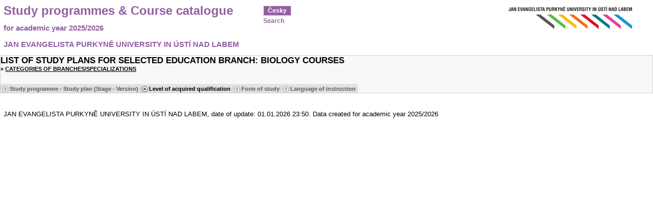

--- FILE ---
content_type: text/html;charset=UTF-8
request_url: https://portal.ujep.cz/ects/kategorie/15?lang=en
body_size: 1971
content:









<!DOCTYPE html>









    

<html>
<head>
    <title>Information package & Course catalogue</title>
    <meta http-equiv=content-type content="text/html; charset=UTF-8">
    <META http-equiv="Cache-Control" content="no-cache">
    <META http-equiv="Pragma" content="no-cache">
    <META http-equiv="Expires" content="-1">
    <meta name="viewport" content="width=device-width, initial-scale=1">


    <!-- XGUI - Javascriptova vrstva GUI, XGuiCookies.js musi byt inkludovano pred tablesort.js -->


    <link rel="StyleSheet" media="screen" type="text/css" href="/zdroje/bootstrap/dist/css/bootstrap.css">
    <link rel="StyleSheet" media="screen" type="text/css" href="/zdroje/bootstrap/dist/css/bootstrap-theme.css">
    <link rel="StyleSheet" media="screen" type="text/css" href="/zdroje/portal_resources/common/portal/css/portal.css">
    <link rel="StyleSheet" media="screen" type="text/css" href="/zdroje/portal_resources/common/portal/css/mobile.css">
    <link rel="StyleSheet" media="screen" type="text/css" href="/zdroje/portal_resources/ujep/ujep_color.css">
    <link rel="StyleSheet" href="/zdroje/css/xgui/XGui.css" type="text/css" media="screen">
    <link rel="StyleSheet" href="/zdroje/css/mgui/MGui.css" type="text/css" media="screen">

    <link rel="StyleSheet" href="/zdroje/ects/css/custom-new.css" type="text/css" media="screen">

    <link rel="icon" type="image/png" href="/zdroje/portal_resources/ujep/portal/img/favicon/favicon-32x32.png" sizes="32x32">
    <link rel="icon" type="image/png" href="/zdroje/portal_resources/ujep/portal/img/favicon/android-chrome-192x192.png" sizes="192x192">
    <link rel="icon" type="image/png" href="/zdroje/portal_resources/ujep/portal/img/favicon/favicon-96x96.png" sizes="96x96">
    <link rel="icon" type="image/png" href="/zdroje/portal_resources/ujep/portal/img/favicon/favicon-16x16.png" sizes="16x16">
    <link rel="shortcut icon" type="image/png" href="/zdroje/portal_resources/ujep/portal/img/favicon/favicon-32x32.png" sizes="32x32">

    

    <script type="text/javascript" src="/zdroje/js/COMBINED.js?foox"></script>
    <script type="text/javascript" src="/zdroje/bootstrap/dist/js/bootstrap.js"></script>
    <script type="text/javascript">
        $.fn.bootstrapBtn = $.fn.button.noConflict();
    </script>
</head>
<body>

<div class="ects_containerXXX app_container app_container-modif_lang-en app_container-modif_single">

    <div class="app_header">

        <div class="app_header_left">
            <a  href="http://ujep.cz" title="JAN EVANGELISTA PURKYNĚ UNIVERSITY IN ÚSTÍ NAD LABEM"
                target="_blank"><span class="a11y_hidden">JAN EVANGELISTA PURKYNĚ UNIVERSITY IN ÚSTÍ NAD LABEM</span></a>
        </div>

        
        <div class="app_header_center" style="background: transparent; border: 0px; vertical-align: middle;">
            <div style="font-size: 18pt; padding: 0pt 20pt 0 5pt; float: none; text-align: left; vertical-align: middle; "
                 class="app_header_right">
                <a style="height:auto; width: auto;" href="/ects">Study programmes & Course catalogue</a>
            </div>
            <div style="font-size: 11pt; padding: 1pt 20pt 0 5pt; float: none; text-align: left; vertical-align: middle;"
                 class="app_header_right">
                
                <a style="height:auto; width: auto; margin-top: 3pt;" href="/ects">for academic year 2025/2026</a>
                <br>
                
                <a style="height:auto; width: auto;" href="/ects">JAN EVANGELISTA PURKYNĚ UNIVERSITY IN ÚSTÍ NAD LABEM</a>
            </div>
        </div>

        <div class="app_header_right">
            <div class="upper">
                
                
                    
                    
                        <a href="/ects?lang=cs" title="Přepnout do češtiny">Česky</a>
                    
                
                
            </div>
            <div class="lower">
                <a href="/ects/search?lang=en" title="Search">Search</a><br/>
                
                
            </div>
        </div>
        <div class="clear"></div>
    </div>

    <div class="ects_content xg_portletCoat">





<div id="drobecky" class="nadpis">
    <h3>
        <span>List of study plans for selected education branch:</span> Biology courses
    </h3>
	
		&raquo;
		<a href="/ects/kategorie/?lang=en">Categories of Branches/Specializations</a>
	
</div>

<table cellpadding="0" cellspacing="0" class="xg_tab table sortable-onload-1 no-arrow rowstyle-zebra lang_en" id="tabulka_kategorii">
	<thead>
		<tr>
			<th class="sortable-localeText">
				Study programme - Study plan (Stage -
				Version)
			</th>
			<th class="sortable-localeText">
				Level of acquired qualification<span class="hideForDesktop">, form, language</span>
			</th>
			<th class="sortable-localeText hideForMobile">
				Form of study
			</th>
			<th class="sortable-localeText hideForMobile">
				Language of instruction
			</th>
			

		</tr>
	</thead>
	<tbody>
		
	</tbody>
</table>










    </div>


    <div class="ects_footer ects_footer_bullet" style="font-size: 10pt; font-weight: normal; padding-top: 15pt; padding-left: 5pt;">
        
        JAN EVANGELISTA PURKYNĚ UNIVERSITY IN ÚSTÍ NAD LABEM,
        date of update:
        01.01.2026 23:50.
        
        Data created for academic year 2025/2026
        
    </div>
</div>

<script type="text/javascript">
    resizeScrolltab();

    var timer_id;

    $(window).resize(function () {
        clearTimeout(timer_id);
        timer_id = setTimeout(function () {
            resizeScrolltab();
        }, 500);
    });

    function resizeScrolltab() {
        if ($(window).width() < 768) {
            console.log("ehm")
            var $table = $(".table-scroll");
            if ($table.length > 0) {
                var offset = parseInt($table.offset().left) + 5;
                $table.width($(window).width() - offset);
                $table.parents().css('margin-right', 0)
                $table.parents().css('padding-right', 0)
                $table.parents().css('border-right', 'none')
            }
        }
    }
</script>

</body>
</html>